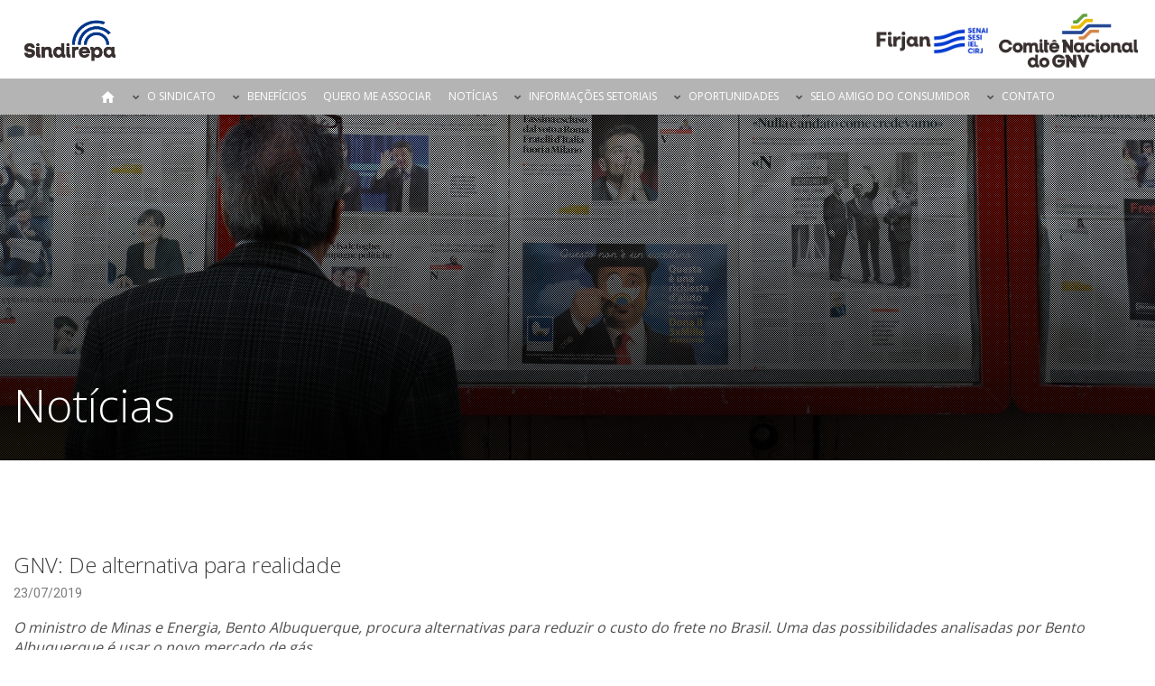

--- FILE ---
content_type: text/html; charset=UTF-8
request_url: http://sindirepa.org.br/noticias/page/49/
body_size: 10095
content:
<!DOCTYPE html>
<html lang="pt-BR">
<head>
<meta charset="UTF-8">
<meta name="viewport" content="width=device-width, initial-scale=1">

<meta property="og:locale" content="pt_BR">
<meta property="og:url" content="http://sindirepa.org.br/">
<meta property="og:title" content="Sindireparj">
<meta property="og:description" content="Sindirepa">
<meta property="og:image" content="http://sindirepa.org.br/wp-content/uploads/2019/02/LOGOTIPOS-SINDIREPA-RIO-01-1.png">
<meta property="og:image:type" content="image/jpeg">

<script src="https://use.fontawesome.com/335cc799a2.js"></script>
<script src="http://sindirepa.org.br/wp-content/themes/sindicatos/js/jquery-3.1.1.min.js"></script>
<script src="https://cdnjs.cloudflare.com/ajax/libs/fancybox/3.0.47/jquery.fancybox.min.js"></script>
<link rel="stylesheet" href="https://cdnjs.cloudflare.com/ajax/libs/fancybox/3.0.47/jquery.fancybox.min.css" />
<title>Notícias &#8211; Página: 49 &#8211; Sindireparj</title>
<meta name='robots' content='max-image-preview:large' />
<link rel='stylesheet' id='wp-block-library-css' href='http://sindirepa.org.br/wp-includes/css/dist/block-library/style.min.css?ver=6.2.8' type='text/css' media='all' />
<link rel='stylesheet' id='classic-theme-styles-css' href='http://sindirepa.org.br/wp-includes/css/classic-themes.min.css?ver=6.2.8' type='text/css' media='all' />
<style id='global-styles-inline-css' type='text/css'>
body{--wp--preset--color--black: #000000;--wp--preset--color--cyan-bluish-gray: #abb8c3;--wp--preset--color--white: #ffffff;--wp--preset--color--pale-pink: #f78da7;--wp--preset--color--vivid-red: #cf2e2e;--wp--preset--color--luminous-vivid-orange: #ff6900;--wp--preset--color--luminous-vivid-amber: #fcb900;--wp--preset--color--light-green-cyan: #7bdcb5;--wp--preset--color--vivid-green-cyan: #00d084;--wp--preset--color--pale-cyan-blue: #8ed1fc;--wp--preset--color--vivid-cyan-blue: #0693e3;--wp--preset--color--vivid-purple: #9b51e0;--wp--preset--gradient--vivid-cyan-blue-to-vivid-purple: linear-gradient(135deg,rgba(6,147,227,1) 0%,rgb(155,81,224) 100%);--wp--preset--gradient--light-green-cyan-to-vivid-green-cyan: linear-gradient(135deg,rgb(122,220,180) 0%,rgb(0,208,130) 100%);--wp--preset--gradient--luminous-vivid-amber-to-luminous-vivid-orange: linear-gradient(135deg,rgba(252,185,0,1) 0%,rgba(255,105,0,1) 100%);--wp--preset--gradient--luminous-vivid-orange-to-vivid-red: linear-gradient(135deg,rgba(255,105,0,1) 0%,rgb(207,46,46) 100%);--wp--preset--gradient--very-light-gray-to-cyan-bluish-gray: linear-gradient(135deg,rgb(238,238,238) 0%,rgb(169,184,195) 100%);--wp--preset--gradient--cool-to-warm-spectrum: linear-gradient(135deg,rgb(74,234,220) 0%,rgb(151,120,209) 20%,rgb(207,42,186) 40%,rgb(238,44,130) 60%,rgb(251,105,98) 80%,rgb(254,248,76) 100%);--wp--preset--gradient--blush-light-purple: linear-gradient(135deg,rgb(255,206,236) 0%,rgb(152,150,240) 100%);--wp--preset--gradient--blush-bordeaux: linear-gradient(135deg,rgb(254,205,165) 0%,rgb(254,45,45) 50%,rgb(107,0,62) 100%);--wp--preset--gradient--luminous-dusk: linear-gradient(135deg,rgb(255,203,112) 0%,rgb(199,81,192) 50%,rgb(65,88,208) 100%);--wp--preset--gradient--pale-ocean: linear-gradient(135deg,rgb(255,245,203) 0%,rgb(182,227,212) 50%,rgb(51,167,181) 100%);--wp--preset--gradient--electric-grass: linear-gradient(135deg,rgb(202,248,128) 0%,rgb(113,206,126) 100%);--wp--preset--gradient--midnight: linear-gradient(135deg,rgb(2,3,129) 0%,rgb(40,116,252) 100%);--wp--preset--duotone--dark-grayscale: url('#wp-duotone-dark-grayscale');--wp--preset--duotone--grayscale: url('#wp-duotone-grayscale');--wp--preset--duotone--purple-yellow: url('#wp-duotone-purple-yellow');--wp--preset--duotone--blue-red: url('#wp-duotone-blue-red');--wp--preset--duotone--midnight: url('#wp-duotone-midnight');--wp--preset--duotone--magenta-yellow: url('#wp-duotone-magenta-yellow');--wp--preset--duotone--purple-green: url('#wp-duotone-purple-green');--wp--preset--duotone--blue-orange: url('#wp-duotone-blue-orange');--wp--preset--font-size--small: 13px;--wp--preset--font-size--medium: 20px;--wp--preset--font-size--large: 36px;--wp--preset--font-size--x-large: 42px;--wp--preset--spacing--20: 0.44rem;--wp--preset--spacing--30: 0.67rem;--wp--preset--spacing--40: 1rem;--wp--preset--spacing--50: 1.5rem;--wp--preset--spacing--60: 2.25rem;--wp--preset--spacing--70: 3.38rem;--wp--preset--spacing--80: 5.06rem;--wp--preset--shadow--natural: 6px 6px 9px rgba(0, 0, 0, 0.2);--wp--preset--shadow--deep: 12px 12px 50px rgba(0, 0, 0, 0.4);--wp--preset--shadow--sharp: 6px 6px 0px rgba(0, 0, 0, 0.2);--wp--preset--shadow--outlined: 6px 6px 0px -3px rgba(255, 255, 255, 1), 6px 6px rgba(0, 0, 0, 1);--wp--preset--shadow--crisp: 6px 6px 0px rgba(0, 0, 0, 1);}:where(.is-layout-flex){gap: 0.5em;}body .is-layout-flow > .alignleft{float: left;margin-inline-start: 0;margin-inline-end: 2em;}body .is-layout-flow > .alignright{float: right;margin-inline-start: 2em;margin-inline-end: 0;}body .is-layout-flow > .aligncenter{margin-left: auto !important;margin-right: auto !important;}body .is-layout-constrained > .alignleft{float: left;margin-inline-start: 0;margin-inline-end: 2em;}body .is-layout-constrained > .alignright{float: right;margin-inline-start: 2em;margin-inline-end: 0;}body .is-layout-constrained > .aligncenter{margin-left: auto !important;margin-right: auto !important;}body .is-layout-constrained > :where(:not(.alignleft):not(.alignright):not(.alignfull)){max-width: var(--wp--style--global--content-size);margin-left: auto !important;margin-right: auto !important;}body .is-layout-constrained > .alignwide{max-width: var(--wp--style--global--wide-size);}body .is-layout-flex{display: flex;}body .is-layout-flex{flex-wrap: wrap;align-items: center;}body .is-layout-flex > *{margin: 0;}:where(.wp-block-columns.is-layout-flex){gap: 2em;}.has-black-color{color: var(--wp--preset--color--black) !important;}.has-cyan-bluish-gray-color{color: var(--wp--preset--color--cyan-bluish-gray) !important;}.has-white-color{color: var(--wp--preset--color--white) !important;}.has-pale-pink-color{color: var(--wp--preset--color--pale-pink) !important;}.has-vivid-red-color{color: var(--wp--preset--color--vivid-red) !important;}.has-luminous-vivid-orange-color{color: var(--wp--preset--color--luminous-vivid-orange) !important;}.has-luminous-vivid-amber-color{color: var(--wp--preset--color--luminous-vivid-amber) !important;}.has-light-green-cyan-color{color: var(--wp--preset--color--light-green-cyan) !important;}.has-vivid-green-cyan-color{color: var(--wp--preset--color--vivid-green-cyan) !important;}.has-pale-cyan-blue-color{color: var(--wp--preset--color--pale-cyan-blue) !important;}.has-vivid-cyan-blue-color{color: var(--wp--preset--color--vivid-cyan-blue) !important;}.has-vivid-purple-color{color: var(--wp--preset--color--vivid-purple) !important;}.has-black-background-color{background-color: var(--wp--preset--color--black) !important;}.has-cyan-bluish-gray-background-color{background-color: var(--wp--preset--color--cyan-bluish-gray) !important;}.has-white-background-color{background-color: var(--wp--preset--color--white) !important;}.has-pale-pink-background-color{background-color: var(--wp--preset--color--pale-pink) !important;}.has-vivid-red-background-color{background-color: var(--wp--preset--color--vivid-red) !important;}.has-luminous-vivid-orange-background-color{background-color: var(--wp--preset--color--luminous-vivid-orange) !important;}.has-luminous-vivid-amber-background-color{background-color: var(--wp--preset--color--luminous-vivid-amber) !important;}.has-light-green-cyan-background-color{background-color: var(--wp--preset--color--light-green-cyan) !important;}.has-vivid-green-cyan-background-color{background-color: var(--wp--preset--color--vivid-green-cyan) !important;}.has-pale-cyan-blue-background-color{background-color: var(--wp--preset--color--pale-cyan-blue) !important;}.has-vivid-cyan-blue-background-color{background-color: var(--wp--preset--color--vivid-cyan-blue) !important;}.has-vivid-purple-background-color{background-color: var(--wp--preset--color--vivid-purple) !important;}.has-black-border-color{border-color: var(--wp--preset--color--black) !important;}.has-cyan-bluish-gray-border-color{border-color: var(--wp--preset--color--cyan-bluish-gray) !important;}.has-white-border-color{border-color: var(--wp--preset--color--white) !important;}.has-pale-pink-border-color{border-color: var(--wp--preset--color--pale-pink) !important;}.has-vivid-red-border-color{border-color: var(--wp--preset--color--vivid-red) !important;}.has-luminous-vivid-orange-border-color{border-color: var(--wp--preset--color--luminous-vivid-orange) !important;}.has-luminous-vivid-amber-border-color{border-color: var(--wp--preset--color--luminous-vivid-amber) !important;}.has-light-green-cyan-border-color{border-color: var(--wp--preset--color--light-green-cyan) !important;}.has-vivid-green-cyan-border-color{border-color: var(--wp--preset--color--vivid-green-cyan) !important;}.has-pale-cyan-blue-border-color{border-color: var(--wp--preset--color--pale-cyan-blue) !important;}.has-vivid-cyan-blue-border-color{border-color: var(--wp--preset--color--vivid-cyan-blue) !important;}.has-vivid-purple-border-color{border-color: var(--wp--preset--color--vivid-purple) !important;}.has-vivid-cyan-blue-to-vivid-purple-gradient-background{background: var(--wp--preset--gradient--vivid-cyan-blue-to-vivid-purple) !important;}.has-light-green-cyan-to-vivid-green-cyan-gradient-background{background: var(--wp--preset--gradient--light-green-cyan-to-vivid-green-cyan) !important;}.has-luminous-vivid-amber-to-luminous-vivid-orange-gradient-background{background: var(--wp--preset--gradient--luminous-vivid-amber-to-luminous-vivid-orange) !important;}.has-luminous-vivid-orange-to-vivid-red-gradient-background{background: var(--wp--preset--gradient--luminous-vivid-orange-to-vivid-red) !important;}.has-very-light-gray-to-cyan-bluish-gray-gradient-background{background: var(--wp--preset--gradient--very-light-gray-to-cyan-bluish-gray) !important;}.has-cool-to-warm-spectrum-gradient-background{background: var(--wp--preset--gradient--cool-to-warm-spectrum) !important;}.has-blush-light-purple-gradient-background{background: var(--wp--preset--gradient--blush-light-purple) !important;}.has-blush-bordeaux-gradient-background{background: var(--wp--preset--gradient--blush-bordeaux) !important;}.has-luminous-dusk-gradient-background{background: var(--wp--preset--gradient--luminous-dusk) !important;}.has-pale-ocean-gradient-background{background: var(--wp--preset--gradient--pale-ocean) !important;}.has-electric-grass-gradient-background{background: var(--wp--preset--gradient--electric-grass) !important;}.has-midnight-gradient-background{background: var(--wp--preset--gradient--midnight) !important;}.has-small-font-size{font-size: var(--wp--preset--font-size--small) !important;}.has-medium-font-size{font-size: var(--wp--preset--font-size--medium) !important;}.has-large-font-size{font-size: var(--wp--preset--font-size--large) !important;}.has-x-large-font-size{font-size: var(--wp--preset--font-size--x-large) !important;}
.wp-block-navigation a:where(:not(.wp-element-button)){color: inherit;}
:where(.wp-block-columns.is-layout-flex){gap: 2em;}
.wp-block-pullquote{font-size: 1.5em;line-height: 1.6;}
</style>
<link rel='stylesheet' id='vfb-pro-css' href='http://sindirepa.org.br/wp-content/plugins/vfb-pro/public/assets/css/vfb-style.min.css?ver=2019.05.10' type='text/css' media='all' />
<link rel='stylesheet' id='wp-pagenavi-css' href='http://sindirepa.org.br/wp-content/plugins/wp-pagenavi/pagenavi-css.css?ver=2.70' type='text/css' media='all' />
<link rel='stylesheet' id='sindicatos-style-css' href='http://sindirepa.org.br/wp-content/themes/sindicatos/style.css?ver=6.2.8' type='text/css' media='all' />
<link rel='stylesheet' id='sindicatos-theme-css' href='http://sindirepa.org.br/wp-content/themes/sindicatos/css/theme.css?ver=6.2.8' type='text/css' media='all' />
<link rel='stylesheet' id='dearpdf-style-css' href='http://sindirepa.org.br/wp-content/plugins/dearpdf-lite/assets/css/dearpdf.min.css?ver=2.0.38' type='text/css' media='all' />
<link rel="canonical" href="http://sindirepa.org.br/noticias/" />
<link rel='shortlink' href='http://sindirepa.org.br/?p=11352' />
<script data-cfasync="false"> var dearPdfLocation = "http://sindirepa.org.br/wp-content/plugins/dearpdf-lite/assets/"; var dearpdfWPGlobal = [];</script><link rel="icon" href="http://sindirepa.org.br/wp-content/uploads/2017/08/cropped-favicon-automotivo-1-32x32.png" sizes="32x32" />
<link rel="icon" href="http://sindirepa.org.br/wp-content/uploads/2017/08/cropped-favicon-automotivo-1-192x192.png" sizes="192x192" />
<link rel="apple-touch-icon" href="http://sindirepa.org.br/wp-content/uploads/2017/08/cropped-favicon-automotivo-1-180x180.png" />
<meta name="msapplication-TileImage" content="http://sindirepa.org.br/wp-content/uploads/2017/08/cropped-favicon-automotivo-1-270x270.png" />
</head>
<body class="paged page-template page-template-lista-post-template page-template-lista-post-template-php page page-id-11352 wp-custom-logo paged-49 page-paged-49 group-blog has-header-image page-two-column colors-light">
<header role="banner">
	<div class="wrapHeader">
		<h1>
			<a href="http://sindirepa.org.br/" title="Página Inicial">
				<span class="hide">Sindireparj</span>
				<img src="http://sindirepa.org.br/wp-content/uploads/2019/02/LOGOTIPOS-SINDIREPA-RIO-01-1.png">
			</a>
		</h1>
		<h2 class="hide">Sindirepa</h2>
		<div class="logos">
												<a href="http://www.firjan.com.br/pagina-inicial.htm" title="Visitar site de Firjan" target="_blank">
						<img src="http://sindirepa.org.br/wp-content/uploads/2019/03/Unknown.png" alt="Logo de Firjan">
					</a>
																<a href="http://www.firjan.com.br/pagina-inicial.htm" title="Visitar site de Comitê Nacional do GNV" target="_blank">
						<img src="http://sindirepa.org.br/wp-content/uploads/2020/03/LOGOTIPOS_COMITE-NACIONAL-DE-GNV-01.png" alt="Logo de Comitê Nacional do GNV">
					</a>
									</div>
		<nav>
			<div class="mobileWrap">
				<div class="menu-principal-container"><ul id="top-menu" class="menu"><li id="menu-item-20" class="home menu-item menu-item-type-post_type menu-item-object-page menu-item-home menu-item-20"><a href="http://sindirepa.org.br/">Página Inicial</a></li>
<li id="menu-item-1494" class="menu-item menu-item-type-custom menu-item-object-custom menu-item-has-children menu-item-1494"><a href="#">O Sindicato<svg class="icon icon-angle-down" aria-hidden="true" role="img"> <use href="#icon-angle-down" xlink:href="#icon-angle-down"></use> </svg></a>
<ul class="sub-menu">
	<li id="menu-item-21" class="menu-item menu-item-type-post_type menu-item-object-page menu-item-21"><a href="http://sindirepa.org.br/quem-somos/">Quem Somos</a></li>
	<li id="menu-item-3191" class="menu-item menu-item-type-post_type menu-item-object-page menu-item-3191"><a href="http://sindirepa.org.br/mensagem-do-presidente/">Mensagem do Presidente</a></li>
	<li id="menu-item-3188" class="menu-item menu-item-type-post_type menu-item-object-page menu-item-3188"><a href="http://sindirepa.org.br/?page_id=3134">Diretoria</a></li>
	<li id="menu-item-2923" class="menu-item menu-item-type-post_type menu-item-object-page menu-item-2923"><a href="http://sindirepa.org.br/convencoes-coletivas/">Convenções Coletivas</a></li>
	<li id="menu-item-8074" class="menu-item menu-item-type-custom menu-item-object-custom menu-item-8074"><a href="http://sindirepa.consir.com.br/index.php">Emissão de Boletos</a></li>
</ul>
</li>
<li id="menu-item-9150" class="menu-item menu-item-type-custom menu-item-object-custom menu-item-has-children menu-item-9150"><a href="#">Benefícios<svg class="icon icon-angle-down" aria-hidden="true" role="img"> <use href="#icon-angle-down" xlink:href="#icon-angle-down"></use> </svg></a>
<ul class="sub-menu">
	<li id="menu-item-777" class="menu-item menu-item-type-post_type menu-item-object-page menu-item-777"><a href="http://sindirepa.org.br/beneficios/">Benefícios PGE</a></li>
	<li id="menu-item-7441" class="menu-item menu-item-type-post_type menu-item-object-page menu-item-7441"><a href="http://sindirepa.org.br/central-de-servicos/">Central de Serviços</a></li>
</ul>
</li>
<li id="menu-item-1350" class="menu-item menu-item-type-post_type menu-item-object-page menu-item-1350"><a href="http://sindirepa.org.br/associe-se/">Quero me Associar</a></li>
<li id="menu-item-11370" class="menu-item menu-item-type-custom menu-item-object-custom menu-item-11370"><a href="http://sindirepa.org.br/noticias">Notícias</a></li>
<li id="menu-item-1557" class="menu-item menu-item-type-custom menu-item-object-custom menu-item-has-children menu-item-1557"><a href="#">Informações Setoriais<svg class="icon icon-angle-down" aria-hidden="true" role="img"> <use href="#icon-angle-down" xlink:href="#icon-angle-down"></use> </svg></a>
<ul class="sub-menu">
	<li id="menu-item-5990" class="menu-item menu-item-type-post_type menu-item-object-page menu-item-5990"><a href="http://sindirepa.org.br/gnv/">Comitê Nacional do GNV</a></li>
	<li id="menu-item-7514" class="menu-item menu-item-type-post_type menu-item-object-page menu-item-7514"><a href="http://sindirepa.org.br/tabela-referencia/">Tabela referência</a></li>
	<li id="menu-item-1504" class="menu-item menu-item-type-post_type menu-item-object-page menu-item-1504"><a rel="publicacao" href="http://sindirepa.org.br/publicacoes/">Publicações</a></li>
	<li id="menu-item-1592" class="menu-item menu-item-type-post_type menu-item-object-page menu-item-1592"><a rel="foto" href="http://sindirepa.org.br/fotos/">Fotos</a></li>
	<li id="menu-item-1503" class="menu-item menu-item-type-post_type menu-item-object-page menu-item-1503"><a rel="video" href="http://sindirepa.org.br/videos/">Vídeos</a></li>
	<li id="menu-item-3187" class="menu-item menu-item-type-post_type menu-item-object-page menu-item-3187"><a href="http://sindirepa.org.br/?page_id=3150">Sindirepa News</a></li>
	<li id="menu-item-6993" class="menu-item menu-item-type-post_type menu-item-object-page menu-item-6993"><a href="http://sindirepa.org.br/boletins-do-sindicato/">Boletins</a></li>
	<li id="menu-item-1593" class="menu-item menu-item-type-post_type menu-item-object-page menu-item-1593"><a href="http://sindirepa.org.br/links-uteis/">Links Úteis</a></li>
	<li id="menu-item-7640" class="menu-item menu-item-type-post_type menu-item-object-page menu-item-7640"><a href="http://sindirepa.org.br/soumaissindirepa/">Sou do Rio, Sou + Sindirepa</a></li>
	<li id="menu-item-8897" class="menu-item menu-item-type-post_type menu-item-object-page menu-item-8897"><a href="http://sindirepa.org.br/sindirepa-favela-art/">Sindirepa – Favela Art</a></li>
</ul>
</li>
<li id="menu-item-3193" class="menu-item menu-item-type-custom menu-item-object-custom menu-item-has-children menu-item-3193"><a href="#">Oportunidades<svg class="icon icon-angle-down" aria-hidden="true" role="img"> <use href="#icon-angle-down" xlink:href="#icon-angle-down"></use> </svg></a>
<ul class="sub-menu">
	<li id="menu-item-3192" class="menu-item menu-item-type-post_type menu-item-object-page menu-item-3192"><a href="http://sindirepa.org.br/banco-de-curriculos/">Banco de Currículos</a></li>
	<li id="menu-item-3299" class="menu-item menu-item-type-custom menu-item-object-custom menu-item-3299"><a target="_blank" rel="noopener" href="http://www.firjan.com.br/senai/educacao/banco-de-talentos/default-1.htm">Banco de Talentos</a></li>
</ul>
</li>
<li id="menu-item-7520" class="menu-item menu-item-type-post_type menu-item-object-page menu-item-has-children menu-item-7520"><a href="http://sindirepa.org.br/seloamigodoconsumidor/">Selo Amigo do Consumidor<svg class="icon icon-angle-down" aria-hidden="true" role="img"> <use href="#icon-angle-down" xlink:href="#icon-angle-down"></use> </svg></a>
<ul class="sub-menu">
	<li id="menu-item-8019" class="menu-item menu-item-type-post_type menu-item-object-page menu-item-8019"><a href="http://sindirepa.org.br/perguntas-e-respostas/">Perguntas e Respostas</a></li>
</ul>
</li>
<li id="menu-item-7724" class="menu-item menu-item-type-custom menu-item-object-custom menu-item-has-children menu-item-7724"><a href="#">Contato<svg class="icon icon-angle-down" aria-hidden="true" role="img"> <use href="#icon-angle-down" xlink:href="#icon-angle-down"></use> </svg></a>
<ul class="sub-menu">
	<li id="menu-item-27" class="menu-item menu-item-type-post_type menu-item-object-page menu-item-27"><a href="http://sindirepa.org.br/contato/">Fale Conosco</a></li>
	<li id="menu-item-7725" class="menu-item menu-item-type-custom menu-item-object-custom menu-item-7725"><a href="http://chat-here.net/f13">Chat</a></li>
</ul>
</li>
</ul></div>			</div>
			<div class="hidden-lg visible-sm-block visible-xs-block col-xs-8 col-sm-9 blockBusca">
				

<form role="search" method="get" class="search-form" action="http://sindirepa.org.br/">
	<label for="search-form-6971feefd1e63">
		<span class="screen-reader-text">Pesquisar por:</span>
	</label>
	<input type="search" id="search-form-6971feefd1e63" class="search-field" placeholder="Pesquisar &hellip;" value="" name="s" />
	<button type="submit" class="search-submit"><i class="fa fa-search" aria-hidden="true"></i></button>
</form>
			</div>
			<div class="actions col-xs-4 col-sm-3">
				<a href="#" class="open activated">Menu <i class="fa fa-bars"></i></a>
				<a href="#" class="close">Menu <i class="fa fa-close"></i></a>
			</div>
		</nav>
	</div>
</header>
<main role="main">		<div id="webdoorInternas" style="background-image:url(http://sindirepa.org.br/wp-content/uploads/2021/03/filip-mishevski-c5QdMcuFlgY-unsplash.jpg);">
		<div class="grid">
			<div class="gradiente">
				<div class="container">
					<div class="row">
						<h2 class="col-xs-12">Notícias</h2>
					</div>
				</div>
			</div>
		</div>
	</div>
	<section id="contentInternas">
		<div class="container">
			<div class="row">
				<article class="post description col-xs-12">
									</article>
								<article class="listPostsTemplate col-xs-12 ">
					<div class="cols">
						<ul>
							<li class="noticias col-xs-12 ">
	<h3>
		<a href="http://sindirepa.org.br/noticias/gnv-de-alternativa-para-realidade/">
			GNV: De alternativa para realidade		</a>
	</h3>
	<time datetime="2019/07/23 1:07">23/07/2019</time>
	<p>
		<a href="http://sindirepa.org.br/noticias/gnv-de-alternativa-para-realidade/">
			O ministro de Minas e Energia, Bento Albuquerque, procura alternativas para reduzir o custo do frete no Brasil.

Uma das possibilidades analisadas por Bento Albuquerque é usar o novo mercado de gás,...		</a>
	</p>
</li><li class="noticias col-xs-12 ">
	<h3>
		<a href="http://sindirepa.org.br/noticias/o-sindirepa-esta-de-cara-nova-com-muito-mais-dinamismo/">
			O Sindirepa está de cara nova, com muito mais dinamismo		</a>
	</h3>
	<time datetime="2019/07/20 7:57">20/07/2019</time>
	<p>
		<a href="http://sindirepa.org.br/noticias/o-sindirepa-esta-de-cara-nova-com-muito-mais-dinamismo/">
			Externalizar a postura do Sindirepa, consolidando para ser uma instituição líder, pronta para assumir novos riscos e de dar saltos inovadores, que resultem na competividade da cadeia produtiva da indú...		</a>
	</p>
</li><li class="noticias col-xs-12 ">
	<h3>
		<a href="http://sindirepa.org.br/noticias/sindirepa-debate-perspectivas-do-estado/">
			Sindirepa debate perspectivas do estado		</a>
	</h3>
	<time datetime="2019/07/19 11:03">19/07/2019</time>
	<p>
		<a href="http://sindirepa.org.br/noticias/sindirepa-debate-perspectivas-do-estado/">
			O Sindirepa com o apoio da Firjan organizaram um encontro de negócios no último dia, em 17/07, com distribuidores de peças fluminenses e representantes da KSPG Brasil Automotive, fabricante de origem ...		</a>
	</p>
</li><li class="noticias col-xs-12 ">
	<h3>
		<a href="http://sindirepa.org.br/noticias/na-estrada-com-o-sindirepa/">
			Na Estrada com o Sindirepa		</a>
	</h3>
	<time datetime="2019/07/18 1:49">18/07/2019</time>
	<p>
		<a href="http://sindirepa.org.br/noticias/na-estrada-com-o-sindirepa/">
			O Sindirepa lançará em agosto um projeto de interiorização chamado “NA ESTRADA COM O SINDIREPA” para todos os empresários da reparação e os respectivos aplicadores mecânicos. A região do Centro Flumin...		</a>
	</p>
</li><li class="noticias col-xs-12 ">
	<h3>
		<a href="http://sindirepa.org.br/noticias/sindirepa-crescimento-continuo/">
			Sindirepa Crescimento Contínuo		</a>
	</h3>
	<time datetime="2019/07/18 10:41">18/07/2019</time>
	<p>
		<a href="http://sindirepa.org.br/noticias/sindirepa-crescimento-continuo/">
			O processo de adaptação ao fim da contribuição sindical compulsória, vinda com a Reforma Trabalhista em novembro de 2017, já rende cases de sucessos no estado do Rio.

Um dos exemplos vem do Sindica...		</a>
	</p>
</li><li class="noticias col-xs-12 ">
	<h3>
		<a href="http://sindirepa.org.br/noticias/firjan-lanca-agenda-legislativa-com-77-projetos-de-interesse-da-industria-do-rio/">
			Firjan lança Agenda Legislativa com 77 projetos de interesse da indústria do Rio		</a>
	</h3>
	<time datetime="2019/07/17 3:05">17/07/2019</time>
	<p>
		<a href="http://sindirepa.org.br/noticias/firjan-lanca-agenda-legislativa-com-77-projetos-de-interesse-da-industria-do-rio/">
			A edição 2019 da Agenda Legislativa da Firjan, lançada neste mês de julho, apresenta 77 projetos de lei (PL) de interesse da indústria do estado do Rio. Além da relação de proposições de interesse ger...		</a>
	</p>
</li><li class="noticias col-xs-12 ">
	<h3>
		<a href="http://sindirepa.org.br/noticias/sindirepafirjanolimpiadas/">
			Sindirepa participará na entrega das medalhas nas Olimpíadas do Conhecimento		</a>
	</h3>
	<time datetime="2019/07/16 8:23">16/07/2019</time>
	<p>
		<a href="http://sindirepa.org.br/noticias/sindirepafirjanolimpiadas/">
			


É com muito orgulho que o Presidente do Sindirepa - Celso Mattos,  participará dia (19)  sexta-feira, na entrega das premiações aos alunos vencedores da etapa estadual da Olimpíada do Conhecimen...		</a>
	</p>
</li><li class="noticias col-xs-12 ">
	<h3>
		<a href="http://sindirepa.org.br/noticias/conta-sindirepa-sicoob/">
			Conta Sicoob &#8211; Sindirepa		</a>
	</h3>
	<time datetime="2019/07/12 7:31">12/07/2019</time>
	<p>
		<a href="http://sindirepa.org.br/noticias/conta-sindirepa-sicoob/">
			
Abra sua conta Sindirepa - Sicoob


Ao abrir sua conta corrente no Sindirepa  Sicoob, você aproveita muitos benefícios e tem acesso à soluções financeiras completas. São taxas reduzidas, acesso f...		</a>
	</p>
</li><li class="noticias col-xs-12 ">
	<h3>
		<a href="http://sindirepa.org.br/noticias/brasil-diz-nao-a-burocracia/">
			Brasil diz não à burocracia		</a>
	</h3>
	<time datetime="2019/07/12 3:17">12/07/2019</time>
	<p>
		<a href="http://sindirepa.org.br/noticias/brasil-diz-nao-a-burocracia/">
			Atualização das normas regulamentadoras, edição da MP da Liberdade Econômica, agilidade no licenciamento ambiental: entenda como a Firjan vem apoiando a melhoria do ambiente de negócios brasileiro e f...		</a>
	</p>
</li><li class="noticias col-xs-12 ">
	<h3>
		<a href="http://sindirepa.org.br/noticias/gnv-rio-de-janeiro-na-vanguarda/">
			GNV &#8211; Rio de Janeiro na Vanguarda		</a>
	</h3>
	<time datetime="2019/07/12 11:03">12/07/2019</time>
	<p>
		<a href="http://sindirepa.org.br/noticias/gnv-rio-de-janeiro-na-vanguarda/">
			O programa Novo Mercado de Gás em conjunto com regulamentações infralegais da ANP já em curso, preveem abrir o mercado e trazer mais transparência. O Acesso as infraestruturas essenciais (escoamento, ...		</a>
	</p>
</li><li class="noticias col-xs-12 ">
	<h3>
		<a href="http://sindirepa.org.br/noticias/aprovacao-da-reforma-da-previdencia-na-camara-e-um-grande-passo-diz-firjan/">
			Aprovação da reforma da Previdência na Câmara é um grande passo, diz Firjan		</a>
	</h3>
	<time datetime="2019/07/11 3:40">11/07/2019</time>
	<p>
		<a href="http://sindirepa.org.br/noticias/aprovacao-da-reforma-da-previdencia-na-camara-e-um-grande-passo-diz-firjan/">
			A Firjan considera a aprovação do texto-base da reforma da Previdência na Câmara dos Deputados um grande passo para o equilíbrio das contas públicas e a retomada do desenvolvimento no país, mas ressal...		</a>
	</p>
</li><li class="noticias col-xs-12 ">
	<h3>
		<a href="http://sindirepa.org.br/noticias/confaz-prorroga-para-31-08-prazo-de-convalidacao-dos-incentivos-fiscais-pelos-estados/">
			Confaz prorroga para 31/08 prazo de convalidação dos incentivos fiscais pelos estados		</a>
	</h3>
	<time datetime="2019/07/11 3:06">11/07/2019</time>
	<p>
		<a href="http://sindirepa.org.br/noticias/confaz-prorroga-para-31-08-prazo-de-convalidacao-dos-incentivos-fiscais-pelos-estados/">
			O Conselho Nacional de Política Fazendária (Confaz) publicou, em 11/07, o Convênio ICMS n° 122/2019, que prorroga o prazo da convalidação dos incentivos fiscais para 31/08. O prazo anterior terminaria...		</a>
	</p>
</li>						</ul>
					</div>
											<div class="wp-paginacao">
							<div class='wp-pagenavi' role='navigation'>
<span class='pages'>Página 49 de 132</span><a class="first" aria-label="First Page" href="http://sindirepa.org.br/noticias/">&laquo; Primeira</a><a class="previouspostslink" rel="prev" aria-label="Página anterior" href="http://sindirepa.org.br/noticias/page/48/">&laquo;</a><span class='extend'>...</span><a class="smaller page" title="Página 10" href="http://sindirepa.org.br/noticias/page/10/">10</a><a class="smaller page" title="Página 20" href="http://sindirepa.org.br/noticias/page/20/">20</a><a class="smaller page" title="Página 30" href="http://sindirepa.org.br/noticias/page/30/">30</a><span class='extend'>...</span><a class="page smaller" title="Página 47" href="http://sindirepa.org.br/noticias/page/47/">47</a><a class="page smaller" title="Página 48" href="http://sindirepa.org.br/noticias/page/48/">48</a><span aria-current='page' class='current'>49</span><a class="page larger" title="Página 50" href="http://sindirepa.org.br/noticias/page/50/">50</a><a class="page larger" title="Página 51" href="http://sindirepa.org.br/noticias/page/51/">51</a><span class='extend'>...</span><a class="larger page" title="Página 60" href="http://sindirepa.org.br/noticias/page/60/">60</a><a class="larger page" title="Página 70" href="http://sindirepa.org.br/noticias/page/70/">70</a><a class="larger page" title="Página 80" href="http://sindirepa.org.br/noticias/page/80/">80</a><span class='extend'>...</span><a class="nextpostslink" rel="next" aria-label="Próxima página" href="http://sindirepa.org.br/noticias/page/50/">&raquo;</a><a class="last" aria-label="Last Page" href="http://sindirepa.org.br/noticias/page/132/">Última &raquo;</a>
</div>						</div>
									</article>
				<div class="col-xs-12 addthisShare">
					<div class="addthis_inline_share_toolbox"></div>
				</div>
			</div>
		</div>
	</section>
<div id="newsletter">
	<div class="container">
		<div class="row">
			<h3 class="col-xs-12 col-sm-4 col-md-5 pull-left">Assine nosso boletim e fique por dentro das notícias do setor</h3>
			<div class="col-xs-12 col-sm-8 col-md-7 pull-right">
				<script>(function() {
	window.mc4wp = window.mc4wp || {
		listeners: [],
		forms: {
			on: function(evt, cb) {
				window.mc4wp.listeners.push(
					{
						event   : evt,
						callback: cb
					}
				);
			}
		}
	}
})();
</script><!-- Mailchimp for WordPress v4.9.9 - https://wordpress.org/plugins/mailchimp-for-wp/ --><form id="mc4wp-form-1" class="mc4wp-form mc4wp-form-1431" method="post" data-id="1431" data-name="Newsletter" ><div class="mc4wp-form-fields"><div>
    <input type="text" name="MMERGE4" placeholder="Seu nome:" required>
</div>
<div>
	<input type="email" name="EMAIL" placeholder="Seu e-mail:" required />
</div>
<div>
	<input type="submit" value="Cadastrar" />
</div></div><label style="display: none !important;">Leave this field empty if you're human: <input type="text" name="_mc4wp_honeypot" value="" tabindex="-1" autocomplete="off" /></label><input type="hidden" name="_mc4wp_timestamp" value="1769078511" /><input type="hidden" name="_mc4wp_form_id" value="1431" /><input type="hidden" name="_mc4wp_form_element_id" value="mc4wp-form-1" /><div class="mc4wp-response"></div></form><!-- / Mailchimp for WordPress Plugin -->			</div>
		</div>
	</div>
</div><section id="beneficios" style="background-image:url(http://sindirepa.org.br/wp-content/uploads/2017/10/banner-beneficios.jpg);">
	<div class="grid">
		<div class="container">
			<div class="row">
				<h2 class="col-xs-12 col-lg-7">CONHEÇA OS BENEFÍCIOS EXCLUSIVOS PARA ASSOCIADOS</h2>
				<ul>
											<li class="col-md-3">
							<h3>REPRESENTATIVIDADE</h3>
							<p>Ações junto ao poder público nas esferas municipais, estadual e federal que buscam promover melhorias no ambiente de negócios, como uma redução de impostos e a simplificação de obrigações que impactam a competitividade da indústria.</p>
						</li>
											<li class="col-md-3">
							<h3>COMPETITIVIDADE</h3>
							<p>Ações que buscam fortalecer as empresas e gerar oportunidades de negócios, além de programas que oferecem condições especiais na compra de produtos e na contratação de serviços de empresas parceiras.</p>
						</li>
											<li class="col-md-3">
							<h3>PRODUTIVIDADE</h3>
							<p>Uma série de produtos e serviços que ajudam empresas de todos os portes a se tornarem ainda mais produtivas. Soluções integradas para produzir mais por menos.</p>
						</li>
											<li class="col-md-3">
							<h3>QUALIDADE DE VIDA</h3>
							<p>Produtos e serviços voltados para o desenvolvimento de ambientes laborais mais seguros e saudáveis, além de assessoria e consultorias para a implementação de soluções em segurança do trabalho, cursos e treinamentos.</p>
						</li>
									</ul>
				<div class="footer col-xs-12">
					<a href="http://sindirepa.org.br/beneficios" class="seeAll">Saiba Mais</a>
				</div>
			</div>
		</div>
	</div>
</section></main>
<footer>
	<div class="widgets">
		<div class="container">
			<div class="row">
				<div class="banners col-xs-12 col-sm-2"><a href="https://www.ms-motorservice.com.br" target="_blank"><img src="http://sindirepa.org.br/wp-content/uploads/2019/03/Untitlerd.png" alt="Banner"></a></div><div class="banners col-xs-12 col-sm-2"><a href="https://www.naturgy.com.br/gnv/simulador_de_economia/simulador_de_economia_rj/?utm_source=google&utm_medium=cpc&utm_term=gnv%20naturgy&utm_content=169910995352&utm_campaign=21842898920&gad_source=1&gbraid=0AAAAApFEOS9_NycaFBVjEN8DwJ2GizzbQ&gclid=Cj0KCQiAyc67BhDSARIsAM95QztTfK1Q3YYnqOe6z4PX58w7SovjvGGn-XQEaYQ5bguKNRZR1OKjVQMaAv-hEALw_wcB" target="_blank"><img src="http://sindirepa.org.br/wp-content/uploads/2024/12/c3069935-64d0-4d55-8592-570c3902cb04.png" alt="Banner"></a></div><div class="banners col-xs-12 col-sm-2"><a href="https://www.delphiautoparts.com/pt-br" target="_blank"><img src="http://sindirepa.org.br/wp-content/uploads/2024/12/126e37bb-efa2-426d-9a36-0da9474a50ad.png" alt="Banner"></a></div><div class="banners col-xs-12 col-sm-2"><a href="https://www.monroe.com/pt-pt/" target="_self"><img src="http://sindirepa.org.br/wp-content/uploads/2025/12/Monroe_Cor.png" alt="Banner"></a></div><div class="banners col-xs-12 col-sm-2"><a href="https://wegamotors.com" target="_blank"><img src="http://sindirepa.org.br/wp-content/uploads/2024/12/LOGO-VERMELHO-PNG.png" alt="Banner"></a></div><div class="banners col-xs-12 col-sm-2"><a href="https://www.castrol.com/pt_br/brazil/home.html?gad_source=1&gbraid=0AAAAADtPo99XX2nPZyy7tbS0WgHX3IZll&gclid=Cj0KCQiAyc67BhDSARIsAM95Qzvd5CgzIsEF73HSDLOmH59mzvQCXXZQ393pG9OlurvZNMCWQGQ_dSgaAt5vEALw_wcB" target="_blank"><img src="http://sindirepa.org.br/wp-content/uploads/2024/12/Castrol-Horizontal-Logo.png" alt="Banner"></a></div>			</div>
		</div>
	</div>
	<div class="info">
		<div class="container">
			<div class="row">
				<div class="col-xs-12 col-sm-9 col-md-9">
					<h4>Sindirepa </h4>
					<address>
						<i class="fa fa-map-marker" aria-hidden="true"></i>  Av. Graça Aranha, 01 - 3º andar 



                    					</address>
					<a class="tel" href="tel:(21) 95947-0164 ">
						<span>
							<i class="fa fa-phone" aria-hidden="true"></i> (21) 95947-0164 						</span>
					</a>
					<a class="email" href="mailto:sindireparj@sindirepa.org.br        |      Ouvidoria - (21) 99176-8825">
						<span>
							<i class="fa fa-envelope" aria-hidden="true"></i> sindireparj@sindirepa.org.br        |      Ouvidoria - (21) 99176-8825						</span>
					</a>
				</div>
				<div class="col-xs-12 col-sm-3 col-md-3 cni">
					<a href="http://www.portaldaindustria.com.br/cni/" target="_blank" title="Ír para o site do CNI">
						<img src="http://sindirepa.org.br/wp-content/uploads/2023/11/Logo-CNI-positiva-PFI-Curva-e1699552113216.png" alt="Logo CNI">
					</a>
				</div>
			</div>
		</div>
	</div>
	<div class="rodape">
		<div class="container">
			<div class="row">
				<div class="col-xs-12 col-sm-12 col-md-4">
					<p>Copyright © 2020 SINDIREPA - Todos os Direitos reservados </p>
				</div>
															<div class="col-xs-8 col-xl-9 col-sm-9 col-md-10 col-lg-4 social pull-right">	
							<ul>
																	<li>
										<a href="https://www.facebook.com/sindireparj/" title="Acessar nossa rede facebook" target="_blank">
											<i class="fa fa-facebook" aria-hidden="true"></i>
										</a>
									</li>
																	<li>
										<a href="https://twitter.com/Sindirepa_" title="Acessar nossa rede twitter" target="_blank">
											<i class="fa fa-twitter" aria-hidden="true"></i>
										</a>
									</li>
																	<li>
										<a href="https://www.instagram.com/sindirepario" title="Acessar nossa rede instagram" target="_blank">
											<i class="fa fa-instagram" aria-hidden="true"></i>
										</a>
									</li>
																	<li>
										<a href="https://pt.linkedin.com/company/sindirepa-rj" title="Acessar nossa rede Linkedin" target="_blank">
											<i class="fa fa-linkedin" aria-hidden="true"></i>
										</a>
									</li>
															</ul>
						</div>
												</div>	
		</div>
	</div>
</footer>
<script src="http://sindirepa.org.br/wp-content/themes/sindicatos/js/scripts.js"></script>
<script src="http://sindirepa.org.br/wp-content/themes/sindicatos/js/swiper.min.js"></script>
<script src="http://sindirepa.org.br/wp-content/themes/sindicatos/js/jquery.maskedinput.min.js"></script>
<script src="https://maps.googleapis.com/maps/api/js?key=AIzaSyATM0IF_seTL3DxQ6jKzXCKq-KAlR2HyrY&sensor=false"></script>
<script type="text/javascript" src="//s7.addthis.com/js/300/addthis_widget.js#pubid=ra-596186899f934c09"></script>
<script src='https://www.google.com/recaptcha/api.js'></script>
<script>(function() {function maybePrefixUrlField () {
  const value = this.value.trim()
  if (value !== '' && value.indexOf('http') !== 0) {
    this.value = 'http://' + value
  }
}

const urlFields = document.querySelectorAll('.mc4wp-form input[type="url"]')
for (let j = 0; j < urlFields.length; j++) {
  urlFields[j].addEventListener('blur', maybePrefixUrlField)
}
})();</script>		<meta http-equiv="imagetoolbar" content="no"><!-- disable image toolbar (if any) -->
		<style>
			:root {
				-webkit-user-select: none;
				-webkit-touch-callout: none;
				-ms-user-select: none;
				-moz-user-select: none;
				user-select: none;
			}
		</style>
		<script type="text/javascript">
			/*<![CDATA[*/
			document.oncontextmenu = function(event) {
				if (event.target.tagName != 'INPUT' && event.target.tagName != 'TEXTAREA') {
					event.preventDefault();
				}
			};
			document.ondragstart = function() {
				if (event.target.tagName != 'INPUT' && event.target.tagName != 'TEXTAREA') {
					event.preventDefault();
				}
			};
			/*]]>*/
		</script>
		<script type='text/javascript' defer src='http://sindirepa.org.br/wp-content/plugins/mailchimp-for-wp/assets/js/forms.js?ver=4.9.9' id='mc4wp-forms-api-js'></script>
<!--
<script type="text/javascript">
	alert($(window).width())
</script>
-->
</body>
</html>